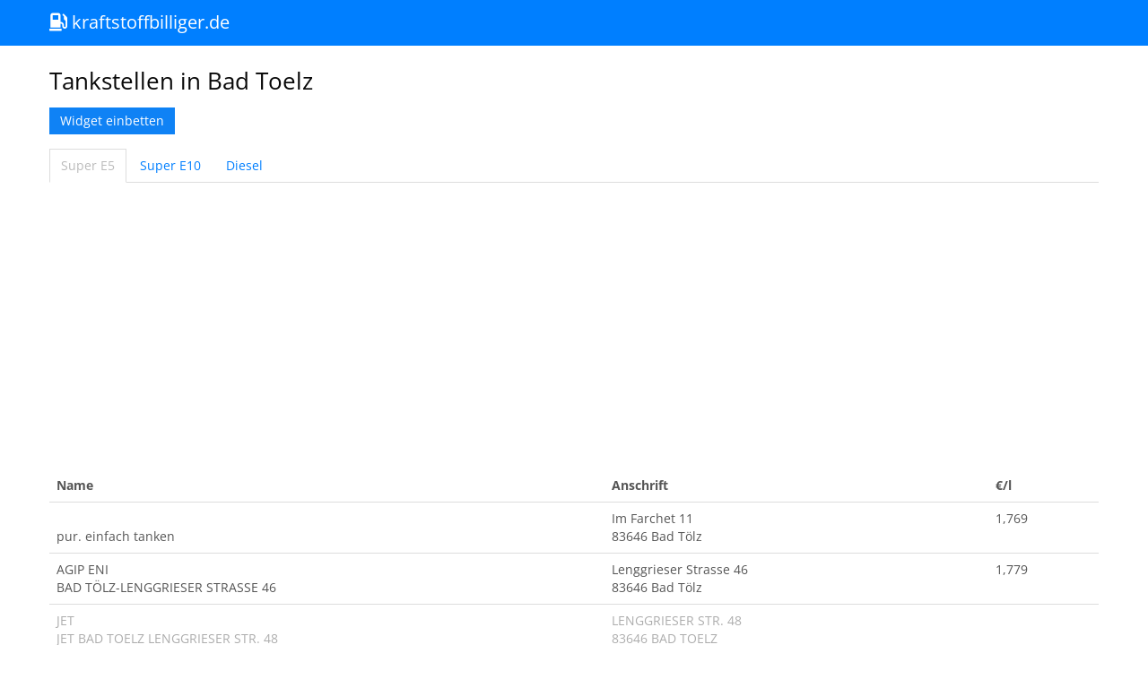

--- FILE ---
content_type: text/html; charset=UTF-8
request_url: https://kraftstoffbilliger.de/ort/bad+toelz
body_size: 3470
content:
<!DOCTYPE html>
<html lang="de">
  <head>
    <meta charset="utf-8">
    <meta name="viewport" content="width=device-width, initial-scale=1.0">
	
    <!-- Le styles -->
	<link href="https://cdn.merq.de/l/netdna.bootstrapcdn.com/bootswatch/2.3.2/cosmo/bootstrap.min.css" rel="stylesheet">
	<link href="//netdna.bootstrapcdn.com/twitter-bootstrap/2.3.1/css/bootstrap-responsive.min.css" rel="stylesheet">
	<link rel="stylesheet" href="https://cdnjs.cloudflare.com/ajax/libs/font-awesome/5.15.4/css/all.min.css" integrity="sha512-1ycn6IcaQQ40/MKBW2W4Rhis/DbILU74C1vSrLJxCq57o941Ym01SwNsOMqvEBFlcgUa6xLiPY/NS5R+E6ztJQ==" crossorigin="anonymous" referrerpolicy="no-referrer" />
	<link rel="icon" type="image/png" href="https://kraftstoffbilliger.de/img/kraftstoffbilliger_icon.png" />
	
<title>Tankstellen in Bad Toelz</title>
<meta name="DC.title" content="Tankstellen in Bad Toelz">
<meta property="og:title" content="Tankstellen in Bad Toelz" />

<meta name="description" content="Günstig Tanken in Bad Toelz. Preise von Super E5, Super E10 und Diesel vergleichen.">
<meta name="DC.description" content="Günstig Tanken in Bad Toelz. Preise von Super E5, Super E10 und Diesel vergleichen.">
<meta property="og:description" content="Günstig Tanken in Bad Toelz. Preise von Super E5, Super E10 und Diesel vergleichen." />

<meta name="DC.creator" content="kraftstoffbilliger.de">
<meta name="author" content="kraftstoffbilliger.de">

<meta name="DC.subject" content="Kraftstoff">
<meta name="page-topic" content="Kraftstoff">

<meta name="keywords" content="Tanken, Tanken in Bad Toelz, Bad Toelz, Günstig Tanken in Bad Toelz">

<link rel="manifest" href="/manifest.json">

<script src="https://ajax.googleapis.com/ajax/libs/jquery/1/jquery.min.js"></script>
<script>
function setCookie(c_name,value,exdays) {
var exdate=new Date();
exdate.setDate(exdate.getDate() + exdays);
var c_value=escape(value) + ((exdays==null) ? "" : ";     expires="+exdate.toUTCString());
document.cookie=c_name + "=" + c_value;
}
</script>
	
    <style type="text/css">
	.navbar .btn-navbar {
display: none !important;
}

/*
	@media (max-width: 400px) {
	.brand img {
	display:none;
	}
	.brandtext {
	display:block !important;
	font-size: 24px;
	}
	.brand {
	padding: 15px 20px 15px !important;
	}
	}
	*/
	
	@media (min-width: 980px) {
    body {
    padding-top: 60px;
	}}
	body {
    padding-bottom: 40px;
    }
	a.brand:hover {
	background-color: transparent !important;
	}
	    </style>
	
	
    <!-- HTML5 shim, for IE6-8 support of HTML5 elements -->
    <!--[if lt IE 9]>
      <script src="//html5shiv.googlecode.com/svn/trunk/html5.js"></script>
    <![endif]-->
	
<script async src="https://pagead2.googlesyndication.com/pagead/js/adsbygoogle.js?client=ca-pub-7819299620890128"
     crossorigin="anonymous"></script>



	
	
  </head>
  <body>

    <div class="navbar navbar-inverse navbar-fixed-top">
      <div class="navbar-inner">
        <div class="container">
          <button type="button" class="btn btn-navbar" data-toggle="collapse" data-target=".nav-collapse">
            <span class="icon-bar"></span>
            <span class="icon-bar"></span>
            <span class="icon-bar"></span>
          </button>
         <!-- <a style="padding:10px 20px 10px;" class="brand" href="https://kraftstoffbilliger.de"><span class="brandtext" style="display:none;">kraftstoffbilliger.de</span><img src="//kraftstoffbilliger.de/img/kraftstoffbilliger_top.png" alt="kraftstoffbilliger.de" border="0"></a>
		  -->
 <a class="brand" href="https://kraftstoffbilliger.de"><i class="fas fa-gas-pump"></i> kraftstoffbilliger.de</a>
		  
		  
        </div>
      </div>
    </div>

    <div class="container"><h2>Tankstellen in Bad Toelz</h2>

<a href="#myModal" role="button" data-toggle="modal" style="margin-bottom:16px;" class="btn btn-primary">Widget einbetten</a>



 <ul class="nav nav-tabs">
    <li class="active"><a onclick="setCookie('ksor','1',20*365)" href="#tab1" data-toggle="tab">Super E5</a></li>
	<li ><a onclick="setCookie('ksor','2',20*365)" href="#tab2" data-toggle="tab">Super E10</a></li>
	<li ><a onclick="setCookie('ksor','3',20*365)" href="#tab3" data-toggle="tab">Diesel</a></li>
  </ul>
  <div class="tab-content">
  
  
  <div class="tab-pane active" id="tab1">

<table class="table">
              <thead>
                <tr>
                  <th>Name</th>
                  <th>Anschrift</th>
                  <th>€/l</th>
                </tr>
              </thead>
              <tbody>
			                  <tr style="cursor:pointer;" onclick="window.location='https://kraftstoffbilliger.de/tankstelle/0d8ee019-0268-4cc8-a5e2-718986c1c969';">
                  <td><br>pur. einfach tanken</td>
                  <td>Im Farchet 11<br>83646 Bad Tölz</td>
                  <td>1,769</td>
                </tr>
                <tr style="cursor:pointer;" onclick="window.location='https://kraftstoffbilliger.de/tankstelle/C06B9AB3-B2C4-4E88-9962-2491B9F8FF00';">
                  <td>AGIP ENI<br>BAD TÖLZ-LENGGRIESER STRASSE 46</td>
                  <td>Lenggrieser Strasse 46<br>83646 Bad Tölz</td>
                  <td>1,779</td>
                </tr>
                <tr style="color:#adadad;cursor:pointer;" onclick="window.location='https://kraftstoffbilliger.de/tankstelle/51D4B6BF-A095-1AA0-E100-80009459E03A';">
                  <td>JET<br>JET BAD TOELZ LENGGRIESER STR. 48</td>
                  <td>LENGGRIESER STR. 48<br>83646 BAD TOELZ</td>
                  <td></td>
                </tr>                <tr style="color:#adadad;cursor:pointer;" onclick="window.location='https://kraftstoffbilliger.de/tankstelle/18a40a05-6a99-492e-8c75-78ac18821dac';">
                  <td>TotalEnergies<br>TotalEnergies Bad Toelz</td>
                  <td>Lenggrieser Str.  87<br>83646 Bad Toelz</td>
                  <td></td>
                </tr>                <tr style="color:#adadad;cursor:pointer;" onclick="window.location='https://kraftstoffbilliger.de/tankstelle/7EEA6E1F-0E16-416B-B11F-2EE2E82FB9D8';">
                  <td>ARAL<br>Aral Tankstelle</td>
                  <td>Sachsenkamer Straße  23<br>83646 Bad Tölz</td>
                  <td></td>
                </tr>              </tbody>
            </table>
			
			</div>
			
			
			
			
			
			
			
			
			
			
			
			
			
			
			
			
			
			
			
			
			
			
			
			 <div class="tab-pane " id="tab2">
  
<table class="table">
              <thead>
                <tr>
                  <th>Name</th>
                  <th>Anschrift</th>
                  <th>€/l</th>
                </tr>
              </thead>
              <tbody>
			                  <tr style="cursor:pointer;" onclick="window.location='https://kraftstoffbilliger.de/tankstelle/0d8ee019-0268-4cc8-a5e2-718986c1c969';">
                  <td><br>pur. einfach tanken</td>
                  <td>Im Farchet 11<br>83646 Bad Tölz</td>
                  <td>1,709</td>
                </tr>
                <tr style="cursor:pointer;" onclick="window.location='https://kraftstoffbilliger.de/tankstelle/C06B9AB3-B2C4-4E88-9962-2491B9F8FF00';">
                  <td>AGIP ENI<br>BAD TÖLZ-LENGGRIESER STRASSE 46</td>
                  <td>Lenggrieser Strasse 46<br>83646 Bad Tölz</td>
                  <td>1,719</td>
                </tr>
               <tr style="color:#adadad;cursor:pointer;" onclick="window.location='https://kraftstoffbilliger.de/tankstelle/51D4B6BF-A095-1AA0-E100-80009459E03A';">
                  <td>JET<br>JET BAD TOELZ LENGGRIESER STR. 48</td>
                  <td>LENGGRIESER STR. 48<br>83646 BAD TOELZ</td>
                  <td></td>
                </tr>               <tr style="color:#adadad;cursor:pointer;" onclick="window.location='https://kraftstoffbilliger.de/tankstelle/18a40a05-6a99-492e-8c75-78ac18821dac';">
                  <td>TotalEnergies<br>TotalEnergies Bad Toelz</td>
                  <td>Lenggrieser Str.  87<br>83646 Bad Toelz</td>
                  <td></td>
                </tr>               <tr style="color:#adadad;cursor:pointer;" onclick="window.location='https://kraftstoffbilliger.de/tankstelle/7EEA6E1F-0E16-416B-B11F-2EE2E82FB9D8';">
                  <td>ARAL<br>Aral Tankstelle</td>
                  <td>Sachsenkamer Straße  23<br>83646 Bad Tölz</td>
                  <td></td>
                </tr>              </tbody>
            </table>
			
			</div>
			
			
			
			
			
			
			
			
			
			
			
			
			
			
			
			
			
			
			
			
			
			 <div class="tab-pane " id="tab3">
  
<table class="table">
              <thead>
                <tr>
                  <th>Name</th>
                  <th>Anschrift</th>
                  <th>€/l</th>
                </tr>
              </thead>
              <tbody>
			                  <tr style="cursor:pointer;" onclick="window.location='https://kraftstoffbilliger.de/tankstelle/0d8ee019-0268-4cc8-a5e2-718986c1c969';">
                  <td><br>pur. einfach tanken</td>
                  <td>Im Farchet 11<br>83646 Bad Tölz</td>
                  <td>1,679</td>
                </tr>
                <tr style="cursor:pointer;" onclick="window.location='https://kraftstoffbilliger.de/tankstelle/C06B9AB3-B2C4-4E88-9962-2491B9F8FF00';">
                  <td>AGIP ENI<br>BAD TÖLZ-LENGGRIESER STRASSE 46</td>
                  <td>Lenggrieser Strasse 46<br>83646 Bad Tölz</td>
                  <td>1,689</td>
                </tr>
               <tr style="color:#adadad;cursor:pointer;" onclick="window.location='//kraftstoffbilliger.de/tankstelle/51D4B6BF-A095-1AA0-E100-80009459E03A';">
                  <td>JET<br>JET BAD TOELZ LENGGRIESER STR. 48</td>
                  <td>LENGGRIESER STR. 48<br>83646 BAD TOELZ</td>
                  <td></td>
                </tr>               <tr style="color:#adadad;cursor:pointer;" onclick="window.location='//kraftstoffbilliger.de/tankstelle/18a40a05-6a99-492e-8c75-78ac18821dac';">
                  <td>TotalEnergies<br>TotalEnergies Bad Toelz</td>
                  <td>Lenggrieser Str.  87<br>83646 Bad Toelz</td>
                  <td></td>
                </tr>               <tr style="color:#adadad;cursor:pointer;" onclick="window.location='//kraftstoffbilliger.de/tankstelle/7EEA6E1F-0E16-416B-B11F-2EE2E82FB9D8';">
                  <td>ARAL<br>Aral Tankstelle</td>
                  <td>Sachsenkamer Straße  23<br>83646 Bad Tölz</td>
                  <td></td>
                </tr>              </tbody>
            </table>
			
			</div>
			
			
			
			
			
			
			
			
			
			
			
			
			
			</div>

			<p>Jetzt die neue Umgebungssuche mit weiteren Kraftstoffarten nutzen:</p>
			<a href="/" style="margin-bottom:16px;" class="btn btn-primary btn-block" title="Clever Tanken und die günstigsten Tankstellen in der Umgebung finden">Weitere Tankstellen in der Umgebung finden</a>
			
			
			
			<!-- Modal -->
<div id="myModal" class="modal hide fade" tabindex="-1" role="dialog" aria-labelledby="myModalLabel" aria-hidden="true">
  <div class="modal-header">
    <button type="button" class="close" data-dismiss="modal" aria-hidden="true">×</button>
    <h3 id="myModalLabel">Widget einbetten</h3>
  </div>
  <div class="modal-body">
    <p>Du kannst diese Spritpreisübersicht in deine eigene Webseite einbinden. Am besten eignet sich dafür die Seitenleiste. Einfach den folgenden Code kopieren.<br><br>Bei Bedarf kann der im Code befindliche Farbcode 007FFF ausgetauscht werden.</p>
	<textarea onclick="this.select()" spellcheck="false" style="width:95%;height:110px;"><iframe src="https://kraftstoffbilliger.de/widget/bad+toelz&c=007FFF" frameborder="0" width="100%" scrolling="no"></iframe><script src="https://ajax.googleapis.com/ajax/libs/jquery/1/jquery.min.js"></script><script type="text/javascript" src="https://kraftstoffbilliger.de/ir.js"></script><script type="text/javascript">iFrameResize();</script></textarea>
  <a target="_blank" href="//kraftstoffbilliger.de/widget.png">Beispiel/Screenshot</a>
  </div>
  <div class="modal-footer" style="text-align:left;"><small>
Der Code darf für Verbraucher-Information genutzt werden. Keine Gewähr, kein Anspruch.</small>
  </div>
</div>

	  <hr>

      <footer>
        <p><a href="https://www.bundeskartellamt.de/DE/Aufgaben/MarkttransparenzstelleFuerKraftstoffe/markttransparenzstellefuerkraftstoffe_node.html" target="_blank">Datenquelle MTS-K</a> | <a href="/mts-k_api">MTS-K API</a> | <a href="/faq">FAQ</a> | <a href="https://www.codemec.com/privacy" target="_blank">Datenschutz</a> | <a href="/impressum">Impressum</a></p>
      <span class="logofooter"><i class="fas fa-gas-pump"></i> kraftstoffbilliger.de</span> <small>Wir wurden als offizieller Verbraucherinformationsdienst (VID) vom Bundeskartellamt zugelassen und erhalten die Basisdaten und aktuellen Spritpreise für E5, E10 und Diesel von der Markttransparenzstelle für Kraftstoffe (MTS-K). Daten für Stromladesäulen werden von der Bundesnetzagentur bereitgestellt. Weitere Kraftstoffarten werden direkt von den Tankstellen bezogen. Alle Angaben ohne Gewähr, es gelten immer die Preise an der jeweiligen Tankstelle.</small>
	  </footer>
    </div> <!-- /container -->

    <!-- Le javascript
    ================================================== -->
    <!-- Placed at the end of the document so the pages load faster -->
	<script src="https://cdn.merq.de/l/ajax.googleapis.com/ajax/libs/jquery/1/jquery.min.js"></script>
	<script src="//netdna.bootstrapcdn.com/twitter-bootstrap/2.3.2/js/bootstrap.min.js"></script>
	

		  <script defer src="https://static.cloudflareinsights.com/beacon.min.js/vcd15cbe7772f49c399c6a5babf22c1241717689176015" integrity="sha512-ZpsOmlRQV6y907TI0dKBHq9Md29nnaEIPlkf84rnaERnq6zvWvPUqr2ft8M1aS28oN72PdrCzSjY4U6VaAw1EQ==" data-cf-beacon='{"version":"2024.11.0","token":"dd45e6a4e5b2456f92956f0bbfb228be","r":1,"server_timing":{"name":{"cfCacheStatus":true,"cfEdge":true,"cfExtPri":true,"cfL4":true,"cfOrigin":true,"cfSpeedBrain":true},"location_startswith":null}}' crossorigin="anonymous"></script>
</body>
</html>

--- FILE ---
content_type: text/html; charset=utf-8
request_url: https://www.google.com/recaptcha/api2/aframe
body_size: 268
content:
<!DOCTYPE HTML><html><head><meta http-equiv="content-type" content="text/html; charset=UTF-8"></head><body><script nonce="V4pZgb2-VAR1yNUvsbUYrQ">/** Anti-fraud and anti-abuse applications only. See google.com/recaptcha */ try{var clients={'sodar':'https://pagead2.googlesyndication.com/pagead/sodar?'};window.addEventListener("message",function(a){try{if(a.source===window.parent){var b=JSON.parse(a.data);var c=clients[b['id']];if(c){var d=document.createElement('img');d.src=c+b['params']+'&rc='+(localStorage.getItem("rc::a")?sessionStorage.getItem("rc::b"):"");window.document.body.appendChild(d);sessionStorage.setItem("rc::e",parseInt(sessionStorage.getItem("rc::e")||0)+1);localStorage.setItem("rc::h",'1769374895705');}}}catch(b){}});window.parent.postMessage("_grecaptcha_ready", "*");}catch(b){}</script></body></html>